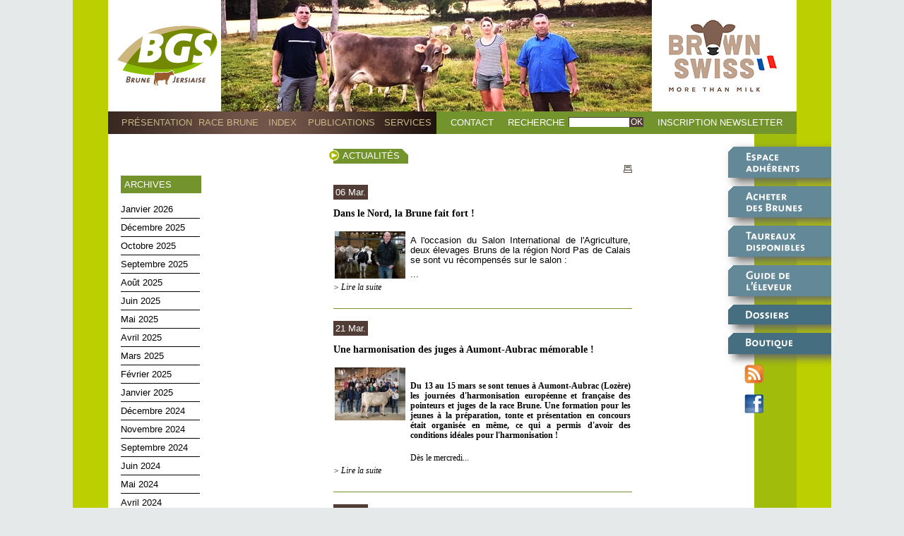

--- FILE ---
content_type: text/html; charset=UTF-8
request_url: https://www.brune-genetique.com/actualites.php?date_post=2014-03-31
body_size: 5731
content:
<!DOCTYPE html PUBLIC "-//W3C//DTD XHTML 1.0 Transitional//EN" "http://www.w3.org/TR/xhtml1/DTD/xhtml1-transitional.dtd">
<html xmlns="http://www.w3.org/1999/xhtml">
<head>
<title>BGS  | Actualités</title>
<meta name="keywords" content="BGS,actulités,Vache,Brune,Genetique,Brown,Swiss,UPRA,Race ">
<meta name="description" content="BGS,GIE Brune Genetique Services UPRA Race bovine Brune">
<meta http-equiv="Content-Type" content="text/html; charset=UTF-8" />
<meta http-equiv="Content-Script-Type" content="text/javascript" />
<meta http-equiv="Content-Style-Type" content="text/css" />
<meta name="robots" content="index, follow" />
<link rel="stylesheet" type="text/css" href="css/style.css" />
<link rel="alternate" type="application/rss+xml" title="BGS, Brune Génétique Services" href="http://www.brune-genetique.com/brune-genetique-rss.xml" />

<style type="text/css">
#header {background: #bccf00 url(bandeaux/new/bandeau-haut8.jpg) no-repeat top left; }
</style>
<link rel="stylesheet" type="text/css" href="css/listmenu_h_fr.css" />

<script type="text/javascript" src="_js/fsmenu.js"></script>
<script type="text/javascript" src="_js/menu34.js"></script>

		<!--[if lte IE 6]>  
 		<link rel="stylesheet" href="css/ie6.css" type="text/css" />
 		<link rel="stylesheet" href="css/layout_ie.css" type="text/css" />
 		<![endif]-->

<script src="_js/jquery-1.7.2.min.js"></script>


<!-- Featured Posts -->
<script src="_js/jquery.cycle.all.min.js" type="text/javascript"></script>
	<link rel="stylesheet" type="text/css" href="css/featured.css" />


<script type='text/javascript'>
/* <![CDATA[ */

jQuery(document).ready(function() {
	jQuery('.fp-slides').cycle({
		fx: 'fade',
		timeout: 4000,
		delay: 0,
		speed: 400,
		next: '.fp-next',
		prev: '.fp-prev',
		pager: '.fp-pager',
		continuous: 0,
		sync: 1,
		pause: 1,
		pauseOnPagerHover: 1,
		cleartype: true,
		cleartypeNoBg: true
	});
 });

/* ]]> */
</script>
	<script src="_js/lightbox.js"></script>
	<link rel="stylesheet" href="css/lightbox.css" type="text/css" media="screen" />


</head>

<body>
<!-- Google tag (gtag.js) -->
<script async src="https://www.googletagmanager.com/gtag/js?id=G-9YTCDKKVY2"></script>
<script>
  window.dataLayer = window.dataLayer || [];
  function gtag(){dataLayer.push(arguments);}
  gtag('js', new Date());

  gtag('config', 'G-9YTCDKKVY2');
</script><!-- Google tag (gtag.js) -->
<script async src="https://www.googletagmanager.com/gtag/js?id=G-9YTCDKKVY2"></script>
<script>
  window.dataLayer = window.dataLayer || [];
  function gtag(){dataLayer.push(arguments);}
  gtag('js', new Date());

  gtag('config', 'G-9YTCDKKVY2');
</script>	<div id="site">
	<div id="left">&nbsp;</div>
	<div id="right">
		<a id="img_over_new" href="index.php"></a>
		<div id="header">
		<div style="float:right;margin-right: 49px;"><img src="/images/brown_swiss_logo_frankreich_rgb_small.png" alt="brown swiss" style="height:158px;"/></div>

		</div>
		<div id="menu-top">
		
		

				<ul class="menulist" id="listMenuRoot">
	  <li class="Mmenu1"><a href="brune-genetique.php?id_page=2" >Présentation</a>
				
					
    <ul id="sousmenu1" >
    
      <li class="ssmenu1"><a href="brune-genetique.php?id_page=2">Notre Métier</a></li>
			
		
      <li class="ssmenu1"><a href="brune-genetique.php?id_page=3">Organisation</a></li>
			
		        
    </ul>
	  </li>
  

  <li class="Mmenu2"><a href="brune-genetique.php?id_page=11" >Race Brune</a>
				
					
    <ul id="sousmenu2" >
    
      <li class="ssmenu1"><a href="brune-genetique.php?id_page=11">Histoire</a></li>
			
		
      <li class="ssmenu1"><a href="brune-genetique.php?id_page=16">Localisation</a></li>
			
		
      <li class="ssmenu1"><a href="brune-genetique.php?id_page=17">Ses atouts</a></li>
			
		
      <li class="ssmenu1"><a href="brune-genetique.php?id_page=18">Morphologie</a></li>
			
		
      <li class="ssmenu1"><a href="brune-genetique.php?id_page=19">Schéma</a></li>
			
		
      <li class="ssmenu1"><a href="brune-genetique.php?id_page=21">Croisement</a></li>
			
		        
    </ul>
	  </li>
  

  <li class="Mmenu3"><a href="brune-genetique.php?id_page=27" >Index</a>
				
					
    <ul id="sousmenu3" >
    
      <li class="ssmenu1"><a href="index-taureaux.php?id_page=27">Taureaux confirmés</a></li>
			
		
      <li class="ssmenu1"><a href="index-taureaux.php?id_page=28">Jeunes taureaux</a></li>
			
		
      <li class="ssmenu1"><a href="index-taureaux.php?id_page=13">Index vaches</a></li>
			
		
      <li class="ssmenu1"><a href="index-taureaux.php?id_page=14">Index génisses</a></li>
			
		
      <li class="ssmenu1"><a href="brune-genetique.php?id_page=26">Fichiers EXCEL</a></li>
			
		        
    </ul>
	  </li>
  

  <li class="Mmenu4"><a href="publications.php?id_page=" >Publications</a>
				
		  </li>
  

  <li class="Mmenu5"><a href="brune-genetique.php?id_page=22" >Services</a>
				
					
    <ul id="sousmenu5" >
    
      <li class="ssmenu1"><a href="brune-genetique.php?id_page=22">Service Elaboré</a></li>
			
		
      <li class="ssmenu1"><a href="brune-genetique.php?id_page=23">Planning accouplements</a></li>
			
		
      <li class="ssmenu1"><a href="brune-genetique.php?id_page=24">Bilan génétique</a></li>
			
		
      <li class="ssmenu1"><a href="brune-genetique.php?id_page=25">Pedigrees</a></li>
			
		
      <li class="ssmenu1"><a href="brune-genetique.php?id_page=12">Liens utiles</a></li>
			
		
      <li class="ssmenu1"><a href="brune-genetique.php?id_page=20">Fédérations et syndicats</a></li>
			
		        
    </ul>
	  </li>
  

  <li class="Mmenu6"><a href="contact.php" >Contact</a>
				
		  </li>
  

 
 
 
 

</ul>

			<div class="menu2"><a>Recherche</a></div><form action="recherche.php" method="get"><input type="text" name="mot" value="" /><input type="submit" name="envoi" value="OK" class="inputOk"/></form>
			<div class="menu2"><a href="newsletter.php">Inscription Newsletter</a></div>

		</div>
		
		<div id="menu-right"></div>
		
		<div id="conteneur">
			

			<div id="main1">
		
			<div id="bas">
				<div id="bas1">
					
				<p class="titreNav quarante">ARCHIVES</p><p class='titre_select' style='width:40%;padding:5px 0 5px 0;border-bottom:1px solid #000;padding:5px 0 5px 0;'> 					<a href="actualites.php?date_post=2026-01-27">Janvier 2026</a></p>
				<p class='titre_select' style='width:40%;padding:5px 0 5px 0;border-bottom:1px solid #000;padding:5px 0 5px 0;'> 					<a href="actualites.php?date_post=2025-12-16">Décembre 2025</a></p>
				<p class='titre_select' style='width:40%;padding:5px 0 5px 0;border-bottom:1px solid #000;padding:5px 0 5px 0;'> 					<a href="actualites.php?date_post=2025-10-13">Octobre 2025</a></p>
				<p class='titre_select' style='width:40%;padding:5px 0 5px 0;border-bottom:1px solid #000;padding:5px 0 5px 0;'> 					<a href="actualites.php?date_post=2025-09-24">Septembre 2025</a></p>
				<p class='titre_select' style='width:40%;padding:5px 0 5px 0;border-bottom:1px solid #000;padding:5px 0 5px 0;'> 					<a href="actualites.php?date_post=2025-08-31">Août 2025</a></p>
				<p class='titre_select' style='width:40%;padding:5px 0 5px 0;border-bottom:1px solid #000;padding:5px 0 5px 0;'> 					<a href="actualites.php?date_post=2025-06-12">Juin 2025</a></p>
				<p class='titre_select' style='width:40%;padding:5px 0 5px 0;border-bottom:1px solid #000;padding:5px 0 5px 0;'> 					<a href="actualites.php?date_post=2025-05-16">Mai 2025</a></p>
				<p class='titre_select' style='width:40%;padding:5px 0 5px 0;border-bottom:1px solid #000;padding:5px 0 5px 0;'> 					<a href="actualites.php?date_post=2025-04-09">Avril 2025</a></p>
				<p class='titre_select' style='width:40%;padding:5px 0 5px 0;border-bottom:1px solid #000;padding:5px 0 5px 0;'> 					<a href="actualites.php?date_post=2025-03-13">Mars 2025</a></p>
				<p class='titre_select' style='width:40%;padding:5px 0 5px 0;border-bottom:1px solid #000;padding:5px 0 5px 0;'> 					<a href="actualites.php?date_post=2025-02-10">Février 2025</a></p>
				<p class='titre_select' style='width:40%;padding:5px 0 5px 0;border-bottom:1px solid #000;padding:5px 0 5px 0;'> 					<a href="actualites.php?date_post=2025-01-27">Janvier 2025</a></p>
				<p class='titre_select' style='width:40%;padding:5px 0 5px 0;border-bottom:1px solid #000;padding:5px 0 5px 0;'> 					<a href="actualites.php?date_post=2024-12-13">Décembre 2024</a></p>
				<p class='titre_select' style='width:40%;padding:5px 0 5px 0;border-bottom:1px solid #000;padding:5px 0 5px 0;'> 					<a href="actualites.php?date_post=2024-11-22">Novembre 2024</a></p>
				<p class='titre_select' style='width:40%;padding:5px 0 5px 0;border-bottom:1px solid #000;padding:5px 0 5px 0;'> 					<a href="actualites.php?date_post=2024-09-30">Septembre 2024</a></p>
				<p class='titre_select' style='width:40%;padding:5px 0 5px 0;border-bottom:1px solid #000;padding:5px 0 5px 0;'> 					<a href="actualites.php?date_post=2024-06-27">Juin 2024</a></p>
				<p class='titre_select' style='width:40%;padding:5px 0 5px 0;border-bottom:1px solid #000;padding:5px 0 5px 0;'> 					<a href="actualites.php?date_post=2024-05-27">Mai 2024</a></p>
				<p class='titre_select' style='width:40%;padding:5px 0 5px 0;border-bottom:1px solid #000;padding:5px 0 5px 0;'> 					<a href="actualites.php?date_post=2024-04-30">Avril 2024</a></p>
				<p class='titre_select' style='width:40%;padding:5px 0 5px 0;border-bottom:1px solid #000;padding:5px 0 5px 0;'> 					<a href="actualites.php?date_post=2024-03-26">Mars 2024</a></p>
				<p class='titre_select' style='width:40%;padding:5px 0 5px 0;border-bottom:1px solid #000;padding:5px 0 5px 0;'> 					<a href="actualites.php?date_post=2024-01-25">Janvier 2024</a></p>
				<p class='titre_select' style='width:40%;padding:5px 0 5px 0;border-bottom:1px solid #000;padding:5px 0 5px 0;'> 					<a href="actualites.php?date_post=2023-12-01">Décembre 2023</a></p>
				<p class='titre_select' style='width:40%;padding:5px 0 5px 0;border-bottom:1px solid #000;padding:5px 0 5px 0;'> 					<a href="actualites.php?date_post=2023-11-10">Novembre 2023</a></p>
				<p class='titre_select' style='width:40%;padding:5px 0 5px 0;border-bottom:1px solid #000;padding:5px 0 5px 0;'> 					<a href="actualites.php?date_post=2023-10-30">Octobre 2023</a></p>
				<p class='titre_select' style='width:40%;padding:5px 0 5px 0;border-bottom:1px solid #000;padding:5px 0 5px 0;'> 					<a href="actualites.php?date_post=2023-09-26">Septembre 2023</a></p>
				<p class='titre_select' style='width:40%;padding:5px 0 5px 0;border-bottom:1px solid #000;padding:5px 0 5px 0;'> 					<a href="actualites.php?date_post=2023-07-11">Juillet 2023</a></p>
				<p class='titre_select' style='width:40%;padding:5px 0 5px 0;border-bottom:1px solid #000;padding:5px 0 5px 0;'> 					<a href="actualites.php?date_post=2023-06-07">Juin 2023</a></p>
				<p class='titre_select' style='width:40%;padding:5px 0 5px 0;border-bottom:1px solid #000;padding:5px 0 5px 0;'> 					<a href="actualites.php?date_post=2023-05-16">Mai 2023</a></p>
				<p class='titre_select' style='width:40%;padding:5px 0 5px 0;border-bottom:1px solid #000;padding:5px 0 5px 0;'> 					<a href="actualites.php?date_post=2023-04-25">Avril 2023</a></p>
				<p class='titre_select' style='width:40%;padding:5px 0 5px 0;border-bottom:1px solid #000;padding:5px 0 5px 0;'> 					<a href="actualites.php?date_post=2023-03-15">Mars 2023</a></p>
				<p class='titre_select' style='width:40%;padding:5px 0 5px 0;border-bottom:1px solid #000;padding:5px 0 5px 0;'> 					<a href="actualites.php?date_post=2023-01-25">Janvier 2023</a></p>
				<p class='titre_select' style='width:40%;padding:5px 0 5px 0;border-bottom:1px solid #000;padding:5px 0 5px 0;'> 					<a href="actualites.php?date_post=2022-12-08">Décembre 2022</a></p>
				<p class='titre_select' style='width:40%;padding:5px 0 5px 0;border-bottom:1px solid #000;padding:5px 0 5px 0;'> 					<a href="actualites.php?date_post=2022-11-25">Novembre 2022</a></p>
				<p class='titre_select' style='width:40%;padding:5px 0 5px 0;border-bottom:1px solid #000;padding:5px 0 5px 0;'> 					<a href="actualites.php?date_post=2022-10-11">Octobre 2022</a></p>
				<p class='titre_select' style='width:40%;padding:5px 0 5px 0;border-bottom:1px solid #000;padding:5px 0 5px 0;'> 					<a href="actualites.php?date_post=2022-09-29">Septembre 2022</a></p>
				<p class='titre_select' style='width:40%;padding:5px 0 5px 0;border-bottom:1px solid #000;padding:5px 0 5px 0;'> 					<a href="actualites.php?date_post=2022-08-22">Août 2022</a></p>
				<p class='titre_select' style='width:40%;padding:5px 0 5px 0;border-bottom:1px solid #000;padding:5px 0 5px 0;'> 					<a href="actualites.php?date_post=2022-07-06">Juillet 2022</a></p>
				<p class='titre_select' style='width:40%;padding:5px 0 5px 0;border-bottom:1px solid #000;padding:5px 0 5px 0;'> 					<a href="actualites.php?date_post=2022-06-17">Juin 2022</a></p>
				<p class='titre_select' style='width:40%;padding:5px 0 5px 0;border-bottom:1px solid #000;padding:5px 0 5px 0;'> 					<a href="actualites.php?date_post=2022-05-25">Mai 2022</a></p>
				<p class='titre_select' style='width:40%;padding:5px 0 5px 0;border-bottom:1px solid #000;padding:5px 0 5px 0;'> 					<a href="actualites.php?date_post=2022-04-19">Avril 2022</a></p>
				<p class='titre_select' style='width:40%;padding:5px 0 5px 0;border-bottom:1px solid #000;padding:5px 0 5px 0;'> 					<a href="actualites.php?date_post=2022-03-30">Mars 2022</a></p>
				<p class='titre_select' style='width:40%;padding:5px 0 5px 0;border-bottom:1px solid #000;padding:5px 0 5px 0;'> 					<a href="actualites.php?date_post=2022-02-16">Février 2022</a></p>
				<p class='titre_select' style='width:40%;padding:5px 0 5px 0;border-bottom:1px solid #000;padding:5px 0 5px 0;'> 					<a href="actualites.php?date_post=2022-01-27">Janvier 2022</a></p>
				<p class='titre_select' style='width:40%;padding:5px 0 5px 0;border-bottom:1px solid #000;padding:5px 0 5px 0;'> 					<a href="actualites.php?date_post=2021-12-17">Décembre 2021</a></p>
				<p class='titre_select' style='width:40%;padding:5px 0 5px 0;border-bottom:1px solid #000;padding:5px 0 5px 0;'> 					<a href="actualites.php?date_post=2021-11-30">Novembre 2021</a></p>
				<p class='titre_select' style='width:40%;padding:5px 0 5px 0;border-bottom:1px solid #000;padding:5px 0 5px 0;'> 					<a href="actualites.php?date_post=2021-10-29">Octobre 2021</a></p>
				<p class='titre_select' style='width:40%;padding:5px 0 5px 0;border-bottom:1px solid #000;padding:5px 0 5px 0;'> 					<a href="actualites.php?date_post=2021-09-28">Septembre 2021</a></p>
				<p class='titre_select' style='width:40%;padding:5px 0 5px 0;border-bottom:1px solid #000;padding:5px 0 5px 0;'> 					<a href="actualites.php?date_post=2021-06-09">Juin 2021</a></p>
				<p class='titre_select' style='width:40%;padding:5px 0 5px 0;border-bottom:1px solid #000;padding:5px 0 5px 0;'> 					<a href="actualites.php?date_post=2021-05-18">Mai 2021</a></p>
				<p class='titre_select' style='width:40%;padding:5px 0 5px 0;border-bottom:1px solid #000;padding:5px 0 5px 0;'> 					<a href="actualites.php?date_post=2021-04-29">Avril 2021</a></p>
				<p class='titre_select' style='width:40%;padding:5px 0 5px 0;border-bottom:1px solid #000;padding:5px 0 5px 0;'> 					<a href="actualites.php?date_post=2021-02-11">Février 2021</a></p>
				<p class='titre_select' style='width:40%;padding:5px 0 5px 0;border-bottom:1px solid #000;padding:5px 0 5px 0;'> 					<a href="actualites.php?date_post=2020-12-10">Décembre 2020</a></p>
				<p class='titre_select' style='width:40%;padding:5px 0 5px 0;border-bottom:1px solid #000;padding:5px 0 5px 0;'> 					<a href="actualites.php?date_post=2020-11-26">Novembre 2020</a></p>
				<p class='titre_select' style='width:40%;padding:5px 0 5px 0;border-bottom:1px solid #000;padding:5px 0 5px 0;'> 					<a href="actualites.php?date_post=2020-10-30">Octobre 2020</a></p>
				<p class='titre_select' style='width:40%;padding:5px 0 5px 0;border-bottom:1px solid #000;padding:5px 0 5px 0;'> 					<a href="actualites.php?date_post=2020-09-25">Septembre 2020</a></p>
				<p class='titre_select' style='width:40%;padding:5px 0 5px 0;border-bottom:1px solid #000;padding:5px 0 5px 0;'> 					<a href="actualites.php?date_post=2020-08-28">Août 2020</a></p>
				<p class='titre_select' style='width:40%;padding:5px 0 5px 0;border-bottom:1px solid #000;padding:5px 0 5px 0;'> 					<a href="actualites.php?date_post=2020-07-17">Juillet 2020</a></p>
				<p class='titre_select' style='width:40%;padding:5px 0 5px 0;border-bottom:1px solid #000;padding:5px 0 5px 0;'> 					<a href="actualites.php?date_post=2020-06-29">Juin 2020</a></p>
				<p class='titre_select' style='width:40%;padding:5px 0 5px 0;border-bottom:1px solid #000;padding:5px 0 5px 0;'> 					<a href="actualites.php?date_post=2020-05-29">Mai 2020</a></p>
				<p class='titre_select' style='width:40%;padding:5px 0 5px 0;border-bottom:1px solid #000;padding:5px 0 5px 0;'> 					<a href="actualites.php?date_post=2020-04-09">Avril 2020</a></p>
				<p class='titre_select' style='width:40%;padding:5px 0 5px 0;border-bottom:1px solid #000;padding:5px 0 5px 0;'> 					<a href="actualites.php?date_post=2020-03-23">Mars 2020</a></p>
				<p class='titre_select' style='width:40%;padding:5px 0 5px 0;border-bottom:1px solid #000;padding:5px 0 5px 0;'> 					<a href="actualites.php?date_post=2020-02-27">Février 2020</a></p>
				<p class='titre_select' style='width:40%;padding:5px 0 5px 0;border-bottom:1px solid #000;padding:5px 0 5px 0;'> 					<a href="actualites.php?date_post=2020-01-20">Janvier 2020</a></p>
				<p class='titre_select' style='width:40%;padding:5px 0 5px 0;border-bottom:1px solid #000;padding:5px 0 5px 0;'> 					<a href="actualites.php?date_post=2019-12-05">Décembre 2019</a></p>
				<p class='titre_select' style='width:40%;padding:5px 0 5px 0;border-bottom:1px solid #000;padding:5px 0 5px 0;'> 					<a href="actualites.php?date_post=2019-11-08">Novembre 2019</a></p>
				<p class='titre_select' style='width:40%;padding:5px 0 5px 0;border-bottom:1px solid #000;padding:5px 0 5px 0;'> 					<a href="actualites.php?date_post=2019-10-31">Octobre 2019</a></p>
				<p class='titre_select' style='width:40%;padding:5px 0 5px 0;border-bottom:1px solid #000;padding:5px 0 5px 0;'> 					<a href="actualites.php?date_post=2019-09-20">Septembre 2019</a></p>
				<p class='titre_select' style='width:40%;padding:5px 0 5px 0;border-bottom:1px solid #000;padding:5px 0 5px 0;'> 					<a href="actualites.php?date_post=2019-08-30">Août 2019</a></p>
				<p class='titre_select' style='width:40%;padding:5px 0 5px 0;border-bottom:1px solid #000;padding:5px 0 5px 0;'> 					<a href="actualites.php?date_post=2019-06-07">Juin 2019</a></p>
				<p class='titre_select' style='width:40%;padding:5px 0 5px 0;border-bottom:1px solid #000;padding:5px 0 5px 0;'> 					<a href="actualites.php?date_post=2019-05-29">Mai 2019</a></p>
				<p class='titre_select' style='width:40%;padding:5px 0 5px 0;border-bottom:1px solid #000;padding:5px 0 5px 0;'> 					<a href="actualites.php?date_post=2019-04-29">Avril 2019</a></p>
				<p class='titre_select' style='width:40%;padding:5px 0 5px 0;border-bottom:1px solid #000;padding:5px 0 5px 0;'> 					<a href="actualites.php?date_post=2019-03-27">Mars 2019</a></p>
				<p class='titre_select' style='width:40%;padding:5px 0 5px 0;border-bottom:1px solid #000;padding:5px 0 5px 0;'> 					<a href="actualites.php?date_post=2019-02-27">Février 2019</a></p>
				<p class='titre_select' style='width:40%;padding:5px 0 5px 0;border-bottom:1px solid #000;padding:5px 0 5px 0;'> 					<a href="actualites.php?date_post=2019-01-16">Janvier 2019</a></p>
				<p class='titre_select' style='width:40%;padding:5px 0 5px 0;border-bottom:1px solid #000;padding:5px 0 5px 0;'> 					<a href="actualites.php?date_post=2018-12-20">Décembre 2018</a></p>
				<p class='titre_select' style='width:40%;padding:5px 0 5px 0;border-bottom:1px solid #000;padding:5px 0 5px 0;'> 					<a href="actualites.php?date_post=2018-11-09">Novembre 2018</a></p>
				<p class='titre_select' style='width:40%;padding:5px 0 5px 0;border-bottom:1px solid #000;padding:5px 0 5px 0;'> 					<a href="actualites.php?date_post=2018-10-29">Octobre 2018</a></p>
				<p class='titre_select' style='width:40%;padding:5px 0 5px 0;border-bottom:1px solid #000;padding:5px 0 5px 0;'> 					<a href="actualites.php?date_post=2018-09-28">Septembre 2018</a></p>
				<p class='titre_select' style='width:40%;padding:5px 0 5px 0;border-bottom:1px solid #000;padding:5px 0 5px 0;'> 					<a href="actualites.php?date_post=2018-08-29">Août 2018</a></p>
				<p class='titre_select' style='width:40%;padding:5px 0 5px 0;border-bottom:1px solid #000;padding:5px 0 5px 0;'> 					<a href="actualites.php?date_post=2018-07-05">Juillet 2018</a></p>
				<p class='titre_select' style='width:40%;padding:5px 0 5px 0;border-bottom:1px solid #000;padding:5px 0 5px 0;'> 					<a href="actualites.php?date_post=2018-06-07">Juin 2018</a></p>
				<p class='titre_select' style='width:40%;padding:5px 0 5px 0;border-bottom:1px solid #000;padding:5px 0 5px 0;'> 					<a href="actualites.php?date_post=2018-05-31">Mai 2018</a></p>
				<p class='titre_select' style='width:40%;padding:5px 0 5px 0;border-bottom:1px solid #000;padding:5px 0 5px 0;'> 					<a href="actualites.php?date_post=2018-04-27">Avril 2018</a></p>
				<p class='titre_select' style='width:40%;padding:5px 0 5px 0;border-bottom:1px solid #000;padding:5px 0 5px 0;'> 					<a href="actualites.php?date_post=2018-03-08">Mars 2018</a></p>
				<p class='titre_select' style='width:40%;padding:5px 0 5px 0;border-bottom:1px solid #000;padding:5px 0 5px 0;'> 					<a href="actualites.php?date_post=2018-02-20">Février 2018</a></p>
				<p class='titre_select' style='width:40%;padding:5px 0 5px 0;border-bottom:1px solid #000;padding:5px 0 5px 0;'> 					<a href="actualites.php?date_post=2018-01-19">Janvier 2018</a></p>
				<p class='titre_select' style='width:40%;padding:5px 0 5px 0;border-bottom:1px solid #000;padding:5px 0 5px 0;'> 					<a href="actualites.php?date_post=2017-12-22">Décembre 2017</a></p>
				<p class='titre_select' style='width:40%;padding:5px 0 5px 0;border-bottom:1px solid #000;padding:5px 0 5px 0;'> 					<a href="actualites.php?date_post=2017-11-13">Novembre 2017</a></p>
				<p class='titre_select' style='width:40%;padding:5px 0 5px 0;border-bottom:1px solid #000;padding:5px 0 5px 0;'> 					<a href="actualites.php?date_post=2017-10-19">Octobre 2017</a></p>
				<p class='titre_select' style='width:40%;padding:5px 0 5px 0;border-bottom:1px solid #000;padding:5px 0 5px 0;'> 					<a href="actualites.php?date_post=2017-09-27">Septembre 2017</a></p>
				<p class='titre_select' style='width:40%;padding:5px 0 5px 0;border-bottom:1px solid #000;padding:5px 0 5px 0;'> 					<a href="actualites.php?date_post=2017-08-30">Août 2017</a></p>
				<p class='titre_select' style='width:40%;padding:5px 0 5px 0;border-bottom:1px solid #000;padding:5px 0 5px 0;'> 					<a href="actualites.php?date_post=2017-06-08">Juin 2017</a></p>
				<p class='titre_select' style='width:40%;padding:5px 0 5px 0;border-bottom:1px solid #000;padding:5px 0 5px 0;'> 					<a href="actualites.php?date_post=2017-05-30">Mai 2017</a></p>
				<p class='titre_select' style='width:40%;padding:5px 0 5px 0;border-bottom:1px solid #000;padding:5px 0 5px 0;'> 					<a href="actualites.php?date_post=2017-04-27">Avril 2017</a></p>
				<p class='titre_select' style='width:40%;padding:5px 0 5px 0;border-bottom:1px solid #000;padding:5px 0 5px 0;'> 					<a href="actualites.php?date_post=2017-03-27">Mars 2017</a></p>
				<p class='titre_select' style='width:40%;padding:5px 0 5px 0;border-bottom:1px solid #000;padding:5px 0 5px 0;'> 					<a href="actualites.php?date_post=2017-02-23">Février 2017</a></p>
				<p class='titre_select' style='width:40%;padding:5px 0 5px 0;border-bottom:1px solid #000;padding:5px 0 5px 0;'> 					<a href="actualites.php?date_post=2017-01-20">Janvier 2017</a></p>
				<p class='titre_select' style='width:40%;padding:5px 0 5px 0;border-bottom:1px solid #000;padding:5px 0 5px 0;'> 					<a href="actualites.php?date_post=2016-12-22">Décembre 2016</a></p>
				<p class='titre_select' style='width:40%;padding:5px 0 5px 0;border-bottom:1px solid #000;padding:5px 0 5px 0;'> 					<a href="actualites.php?date_post=2016-11-29">Novembre 2016</a></p>
				<p class='titre_select' style='width:40%;padding:5px 0 5px 0;border-bottom:1px solid #000;padding:5px 0 5px 0;'> 					<a href="actualites.php?date_post=2016-10-18">Octobre 2016</a></p>
				<p class='titre_select' style='width:40%;padding:5px 0 5px 0;border-bottom:1px solid #000;padding:5px 0 5px 0;'> 					<a href="actualites.php?date_post=2016-09-30">Septembre 2016</a></p>
				<p class='titre_select' style='width:40%;padding:5px 0 5px 0;border-bottom:1px solid #000;padding:5px 0 5px 0;'> 					<a href="actualites.php?date_post=2016-08-26">Août 2016</a></p>
				<p class='titre_select' style='width:40%;padding:5px 0 5px 0;border-bottom:1px solid #000;padding:5px 0 5px 0;'> 					<a href="actualites.php?date_post=2016-07-27">Juillet 2016</a></p>
				<p class='titre_select' style='width:40%;padding:5px 0 5px 0;border-bottom:1px solid #000;padding:5px 0 5px 0;'> 					<a href="actualites.php?date_post=2016-06-09">Juin 2016</a></p>
				<p class='titre_select' style='width:40%;padding:5px 0 5px 0;border-bottom:1px solid #000;padding:5px 0 5px 0;'> 					<a href="actualites.php?date_post=2016-05-31">Mai 2016</a></p>
				<p class='titre_select' style='width:40%;padding:5px 0 5px 0;border-bottom:1px solid #000;padding:5px 0 5px 0;'> 					<a href="actualites.php?date_post=2016-04-27">Avril 2016</a></p>
				<p class='titre_select' style='width:40%;padding:5px 0 5px 0;border-bottom:1px solid #000;padding:5px 0 5px 0;'> 					<a href="actualites.php?date_post=2016-03-28">Mars 2016</a></p>
				<p class='titre_select' style='width:40%;padding:5px 0 5px 0;border-bottom:1px solid #000;padding:5px 0 5px 0;'> 					<a href="actualites.php?date_post=2016-02-26">Février 2016</a></p>
				<p class='titre_select' style='width:40%;padding:5px 0 5px 0;border-bottom:1px solid #000;padding:5px 0 5px 0;'> 					<a href="actualites.php?date_post=2015-12-05">Décembre 2015</a></p>
				<p class='titre_select' style='width:40%;padding:5px 0 5px 0;border-bottom:1px solid #000;padding:5px 0 5px 0;'> 					<a href="actualites.php?date_post=2015-11-06">Novembre 2015</a></p>
				<p class='titre_select' style='width:40%;padding:5px 0 5px 0;border-bottom:1px solid #000;padding:5px 0 5px 0;'> 					<a href="actualites.php?date_post=2015-10-27">Octobre 2015</a></p>
				<p class='titre_select' style='width:40%;padding:5px 0 5px 0;border-bottom:1px solid #000;padding:5px 0 5px 0;'> 					<a href="actualites.php?date_post=2015-09-22">Septembre 2015</a></p>
				<p class='titre_select' style='width:40%;padding:5px 0 5px 0;border-bottom:1px solid #000;padding:5px 0 5px 0;'> 					<a href="actualites.php?date_post=2015-08-28">Août 2015</a></p>
				<p class='titre_select' style='width:40%;padding:5px 0 5px 0;border-bottom:1px solid #000;padding:5px 0 5px 0;'> 					<a href="actualites.php?date_post=2015-07-13">Juillet 2015</a></p>
				<p class='titre_select' style='width:40%;padding:5px 0 5px 0;border-bottom:1px solid #000;padding:5px 0 5px 0;'> 					<a href="actualites.php?date_post=2015-06-29">Juin 2015</a></p>
				<p class='titre_select' style='width:40%;padding:5px 0 5px 0;border-bottom:1px solid #000;padding:5px 0 5px 0;'> 					<a href="actualites.php?date_post=2015-05-19">Mai 2015</a></p>
				<p class='titre_select' style='width:40%;padding:5px 0 5px 0;border-bottom:1px solid #000;padding:5px 0 5px 0;'> 					<a href="actualites.php?date_post=2015-04-23">Avril 2015</a></p>
				<p class='titre_select' style='width:40%;padding:5px 0 5px 0;border-bottom:1px solid #000;padding:5px 0 5px 0;'> 					<a href="actualites.php?date_post=2015-03-30">Mars 2015</a></p>
				<p class='titre_select' style='width:40%;padding:5px 0 5px 0;border-bottom:1px solid #000;padding:5px 0 5px 0;'> 					<a href="actualites.php?date_post=2015-02-13">Février 2015</a></p>
				<p class='titre_select' style='width:40%;padding:5px 0 5px 0;border-bottom:1px solid #000;padding:5px 0 5px 0;'> 					<a href="actualites.php?date_post=2015-01-26">Janvier 2015</a></p>
				<p class='titre_select' style='width:40%;padding:5px 0 5px 0;border-bottom:1px solid #000;padding:5px 0 5px 0;'> 					<a href="actualites.php?date_post=2014-12-22">Décembre 2014</a></p>
				<p class='titre_select' style='width:40%;padding:5px 0 5px 0;border-bottom:1px solid #000;padding:5px 0 5px 0;'> 					<a href="actualites.php?date_post=2014-11-27">Novembre 2014</a></p>
				<p class='titre_select' style='width:40%;padding:5px 0 5px 0;border-bottom:1px solid #000;padding:5px 0 5px 0;'> 					<a href="actualites.php?date_post=2014-10-30">Octobre 2014</a></p>
				<p class='titre_select' style='width:40%;padding:5px 0 5px 0;border-bottom:1px solid #000;padding:5px 0 5px 0;'> 					<a href="actualites.php?date_post=2014-09-25">Septembre 2014</a></p>
				<p class='titre_select' style='width:40%;padding:5px 0 5px 0;border-bottom:1px solid #000;padding:5px 0 5px 0;'> 					<a href="actualites.php?date_post=2014-08-27">Août 2014</a></p>
				<p class='titre_select' style='width:40%;padding:5px 0 5px 0;border-bottom:1px solid #000;padding:5px 0 5px 0;'> 					<a href="actualites.php?date_post=2014-07-01">Juillet 2014</a></p>
				<p class='titre_select' style='width:40%;padding:5px 0 5px 0;border-bottom:1px solid #000;padding:5px 0 5px 0;'> 					<a href="actualites.php?date_post=2014-06-24">Juin 2014</a></p>
				<p class='titre_select' style='width:40%;padding:5px 0 5px 0;border-bottom:1px solid #000;padding:5px 0 5px 0;'> 					<a href="actualites.php?date_post=2014-05-19">Mai 2014</a></p>
				<p class='titre_select' style='width:40%;padding:5px 0 5px 0;border-bottom:1px solid #000;padding:5px 0 5px 0;'> 					<a href="actualites.php?date_post=2014-04-27">Avril 2014</a></p>
				<p class='titre' style='padding:5px 0 5px 0;width:40%;padding:5px 0 5px 0;border-bottom:1px solid #000;'> 					<a href="actualites.php?date_post=2014-03-31">Mars 2014</a></p>
				<p class='titre_select' style='width:40%;padding:5px 0 5px 0;border-bottom:1px solid #000;padding:5px 0 5px 0;'> 					<a href="actualites.php?date_post=2014-02-25">Février 2014</a></p>
				<p class='titre_select' style='width:40%;padding:5px 0 5px 0;border-bottom:1px solid #000;padding:5px 0 5px 0;'> 					<a href="actualites.php?date_post=2014-01-31">Janvier 2014</a></p>
				<p class='titre_select' style='width:40%;padding:5px 0 5px 0;border-bottom:1px solid #000;padding:5px 0 5px 0;'> 					<a href="actualites.php?date_post=2013-12-19">Décembre 2013</a></p>
				<p class='titre_select' style='width:40%;padding:5px 0 5px 0;border-bottom:1px solid #000;padding:5px 0 5px 0;'> 					<a href="actualites.php?date_post=2013-11-29">Novembre 2013</a></p>
				<p class='titre_select' style='width:40%;padding:5px 0 5px 0;border-bottom:1px solid #000;padding:5px 0 5px 0;'> 					<a href="actualites.php?date_post=2013-10-31">Octobre 2013</a></p>
				<p class='titre_select' style='width:40%;padding:5px 0 5px 0;border-bottom:1px solid #000;padding:5px 0 5px 0;'> 					<a href="actualites.php?date_post=2013-09-27">Septembre 2013</a></p>
				<p class='titre_select' style='width:40%;padding:5px 0 5px 0;border-bottom:1px solid #000;padding:5px 0 5px 0;'> 					<a href="actualites.php?date_post=2013-08-27">Août 2013</a></p>
				<p class='titre_select' style='width:40%;padding:5px 0 5px 0;border-bottom:1px solid #000;padding:5px 0 5px 0;'> 					<a href="actualites.php?date_post=2013-07-01">Juillet 2013</a></p>
				<p class='titre_select' style='width:40%;padding:5px 0 5px 0;border-bottom:1px solid #000;padding:5px 0 5px 0;'> 					<a href="actualites.php?date_post=2013-06-26">Juin 2013</a></p>
				<p class='titre_select' style='width:40%;padding:5px 0 5px 0;border-bottom:1px solid #000;padding:5px 0 5px 0;'> 					<a href="actualites.php?date_post=2013-05-31">Mai 2013</a></p>
				<p class='titre_select' style='width:40%;padding:5px 0 5px 0;border-bottom:1px solid #000;padding:5px 0 5px 0;'> 					<a href="actualites.php?date_post=2013-04-08">Avril 2013</a></p>
				<p class='titre_select' style='width:40%;padding:5px 0 5px 0;border-bottom:1px solid #000;padding:5px 0 5px 0;'> 					<a href="actualites.php?date_post=2013-03-29">Mars 2013</a></p>
				<p class='titre_select' style='width:40%;padding:5px 0 5px 0;border-bottom:1px solid #000;padding:5px 0 5px 0;'> 					<a href="actualites.php?date_post=2013-02-28">Février 2013</a></p>
								&nbsp;</div>
			
				<div id="bas2">
					<div class="topOnglet"><p class="titreRub"><a href="actualites.php" class="titreRubTxt">Actualités</a><img src="images/fond-onglets-right.png"/></p>

					    <div class="clear"></div>

					</div>


				
						<div class="onecolActu">
<div style="float:right;">
					    <!-- AddThis Button BEGIN -->
<div class="addthis_toolbox addthis_default_style">
<a class="addthis_button_facebook"></a>
<a class="addthis_button_twitter"></a>
<a class="addthis_button_linkedin"></a>
<a class="addthis_button_email"></a>
<a class="addthis_button_compact"></a>
<a class="addthis_counter addthis_bubble_style"></a>
<a href="javascript:window.print()"><img src="images/imp.jpg" border="0" alt="Imprimer" style="padding:2px 0 0 5px;"/></a>
</div>
<script type="text/javascript">var addthis_config = {"ui_language" : "fr"};</script>
<script type="text/javascript" src="//s7.addthis.com/js/300/addthis_widget.js#pubid=xa-514c48cb5b1985d6"></script>
<!-- AddThis Button END -->
</div>
<div class="clear"></div>
						

								
				
				
								
									<div class="evenements_date"> <span>06 Mar.</span></div>	
					<p class="titre" style="color:black;margin:14px 0;">Dans le Nord, la Brune fait fort !</p>
										<table>
						<tr>
					<td><div class="multi_actu_img"><img src="uploads/actualite/m_69_po-noiret.png" border="0" alt="Actualité"/></div></td>							<td>
								<p class="content"><p class='content'><span style="font-size: small; font-family: arial,helvetica,sans-serif;"><span>A l'occasion du Salon International de l'Agriculture, deux &eacute;levages Bruns de la r&eacute;gion Nord Pas de Calais se sont vu r&eacute;compens&eacute;s sur le salon :</span></span></p>
<p class='content'><span style="font-size: small; font-family: arial,helvetica,sans-serif;"> </span></p>
<p class='content'><span style="font-size: small; font-family: arial,helvetica,sans-serif;">...</p></p>
							</td>
						</tr>
					</table>
					<p class="lire"><a href="actualites.php?date_post=2014-03-31&page=dans-le-nord-la-brune-fait-fort-&id_actu=69&pointeur=0">&gt; Lire la suite</a></p>				
					<div style="border-bottom:1px solid #73942c; width:423px;margin-top:20px;/margin-top:0px;margin-bottom:20px;"></div>
									<div class="evenements_date"> <span>21 Mar.</span></div>	
					<p class="titre" style="color:black;margin:14px 0;">Une harmonisation des juges à Aumont-Aubrac mémorable !</p>
										<table>
						<tr>
					<td><div class="multi_actu_img"><img src="uploads/actualite/m_70_aumont-harmo.jpg" border="0" alt="Actualité"/></div></td>							<td>
								<p class="content"><p class='content'><br /><b>Du 13 au 15 mars se sont tenues &agrave; Aumont-Aubrac (Loz&egrave;re) les journ&eacute;es d'harmonisation europ&eacute;enne et fran&ccedil;aise des pointeurs et juges de la race Brune. Une formation pour les jeunes &agrave; la pr&eacute;paration, tonte et pr&eacute;sentation en concours &eacute;tait organis&eacute;e en m&ecirc;me, ce qui a permis d'avoir des conditions id&eacute;ales pour l'harmonisation !</b></p>
<br/>
<p class='content'>D&egrave;s le mercredi...</b></p></p>
							</td>
						</tr>
					</table>
					<p class="lire"><a href="actualites.php?date_post=2014-03-31&page=une-harmonisation-des-juges-a-aumont-aubrac-memorable-&id_actu=70&pointeur=1">&gt; Lire la suite</a></p>				
					<div style="border-bottom:1px solid #73942c; width:423px;margin-top:20px;/margin-top:0px;margin-bottom:20px;"></div>
									<div class="evenements_date"> <span>24 Mar.</span></div>	
					<p class="titre" style="color:black;margin:14px 0;">Dordogne (Prince) maintenant EX 93 en Suisse !</p>
										<table>
						<tr>
					<td><div class="multi_actu_img"><img src="uploads/actualite/m_71_PC080373-Prince-Dordogne-2.jpg" border="0" alt="Actualité"/></div></td>							<td>
								<p class="content"><p class='content'><span><i><b>Mamelle de Dordogne lors de sa 1&egrave;re lactation en Suisse</b></i></span></p>
<p class='content'><br />Dordogne, la fameuse fille de Prince export&eacute;e en Suisse vers l'&eacute;levage Pedrini vient d'&ecirc;tre repoint&eacute;e en 3&egrave;me lactation avec une note EX 93 en note globale. Elle continue sa carri&egrave;re &agrave; l'&eacute;levage Swiss Dream Lindenmatthof de la famille Hodel. Dans le d&eacute;tail est obtient :</p>
<br/>
<p...</b></p></p>
							</td>
						</tr>
					</table>
					<p class="lire"><a href="actualites.php?date_post=2014-03-31&page=dordogne-prince-maintenant-ex-93-en-suisse-&id_actu=71&pointeur=2">&gt; Lire la suite</a></p>				
					<div style="border-bottom:1px solid #73942c; width:423px;margin-top:20px;/margin-top:0px;margin-bottom:20px;"></div>
									<div class="evenements_date"> <span>24 Mar.</span></div>	
					<p class="titre" style="color:black;margin:14px 0;">Congrès Européen de la race Brune du 28 au 30 mars en Bavière</p>
										<table>
						<tr>
					<td><div class="multi_actu_img"><img src="uploads/actualite/m_72_Big-Box-Allgb-u-C-fb-r-wiki.jpg" border="0" alt="Actualité"/></div></td>							<td>
								<p class="content"><p class='content'><span><i><b>La "BigBox" sera le centre de tous les &eacute;v&eacute;nements &agrave; Kempten ! Cette magnifique halle accueillera &agrave; la fois le congr&egrave;s europ&eacute;en et le concours national allemand.</b></i></span></p>
<br/>
<p class='content'><a href="http://www.braunvieh2014.de/en/index.php?pg=start.php" target="_blank">www.braunvieh2014.de</a></p>
<p class='content'><br />Dans quelques jours va d&eacute;buter le Congr&egrave;s Europ&eacute;en de la race...</b></p></p>
							</td>
						</tr>
					</table>
					<p class="lire"><a href="actualites.php?date_post=2014-03-31&page=congres-europeen-de-la-race-brune-du-28-au-30-mars-en-baviere&id_actu=72&pointeur=3">&gt; Lire la suite</a></p>				
					<div style="border-bottom:1px solid #73942c; width:423px;margin-top:20px;/margin-top:0px;margin-bottom:20px;"></div>
									<div class="evenements_date"> <span>24 Mar.</span></div>	
					<p class="titre" style="color:black;margin:14px 0;">Vente aux enchères européennes samedi 29 mars à Kempten</p>
										<table>
						<tr>
					<td><div class="multi_actu_img"><img src="uploads/actualite/m_74_vente-kempten.png" border="0" alt="Actualité"/></div></td>							<td>
								<p class="content"><br/>
<p class='content'><b>A l'occasion du congr&egrave;s europ&eacute;en, l'Allemagne organise une vente aux ench&egrave;res europ&eacute;enne. De nombreux lots tr&egrave;s int&eacute;ressants pour le sch&eacute;ma de s&eacute;lection y seront propos&eacute;s. </b></p>
<br/>
<p class='content'>28 lots seront pr&eacute;sent&eacute;s &agrave; la vente, la plupart des g&eacute;nisses sont g&eacute;notyp&eacute;es et ont un niveau m&egrave;re &agrave; taureaux. La France propose un lot...</b></p></p>
							</td>
						</tr>
					</table>
					<p class="lire"><a href="actualites.php?date_post=2014-03-31&page=vente-aux-encheres-europeennes-samedi-29-mars-a-kempten&id_actu=74&pointeur=4">&gt; Lire la suite</a></p>				
					<div style="border-bottom:1px solid #73942c; width:423px;margin-top:20px;/margin-top:0px;margin-bottom:20px;"></div>
									<div class="evenements_date"> <span>31 Mar.</span></div>	
					<p class="titre" style="color:black;margin:14px 0;">La Brune allemande sous les projecteurs !</p>
										<table>
						<tr>
					<td><div class="multi_actu_img"><img src="uploads/actualite/m_75_selina.jpg" border="0" alt="Actualité"/></div></td>							<td>
								<p class="content"><p class='content'><b>Le congr&egrave;s europ&eacute;en &agrave; Kempten en Bavi&egrave;re s'est achev&eacute; dimanche par un tr&egrave;s beau final du concours National allemand, avec en Grande Championne la vache Selina (Egiz) qui exprime tr&egrave;s bien le potentiel de la Brune : 12058 kg &agrave; 38.7 TA et m&egrave;re &agrave; taureaux avec 5 fils en CIA !</b></p>
<br/>
<p class='content'>Ces journ&eacute;es furent passionnantes, avec 230 participants au congr&egrave;s issus de 14...</b></p></p>
							</td>
						</tr>
					</table>
					<p class="lire"><a href="actualites.php?date_post=2014-03-31&page=la-brune-allemande-sous-les-projecteurs-&id_actu=75&pointeur=5">&gt; Lire la suite</a></p>				
					<div style="border-bottom:1px solid #73942c; width:423px;margin-top:20px;/margin-top:0px;margin-bottom:20px;"></div>
								
			
					</div>	

						</div>


			</div>
		
		</div> 
			<div id="col3">
							<div class="bloc first color1">
					<div class="content"><a href="adherents.php"><img src="images/espace-adherents.png" border="0" /></a></div>
				</div>


				<div class="bloc color1">
					<div class="content"><a href="brune-genetique.php?id_page=6"><img src="images/acheter-des-brunes.png" border="0" /></a></div>
				</div>

				<div class="bloc color1">
					<div class="content"><a href="brune-genetique.php?id_page=7"><img src="images/taureaux-disponibles.png" border="0" /></a></div>
				</div>

				<div class="bloc color1">
					<div class="content"><a href="brune-genetique.php?id_page=8"><img src="images/guide-de-l-eleveur.png" border="0" /></a></div>
				</div>

				<div class="bloc color2">
					<div class="content"><a href="brune-genetique.php?id_page=9"><img src="images/dossiers.png" border="0" /></a></div>
				</div>

				<div class="bloc color2">
					<div class="content"><a href="brune-genetique.php?id_page=10"><img src="images/boutique.png" border="0" /></a></div>
				</div>

				<div class="social"><a href="brune-genetique-rss.xml" target="_blank"><img src="images/flux-rss.png" border="0" /></a></div>
				<div class="social"><a href="https://www.facebook.com/pages/BGS-Brune-Génétique-Services/158264927528033" target="_blank"><img src="images/facebook.png" alt="Retrouvez BGS sur Facebook" title="Retrouvez BGS sur Facebook" border="0" /></a></div>
			</div>
			
			</div>


		</div>
	

	</div>
    <div class="clear"></div>
		<div id="footContenu">
		
<p>Brune génétique Services - 149, rue de Bercy 75595 Paris cedex 12 - Tél : 01 81 72 17 38 - <a href="mentions-legales.php">Mentions légales</a> - <a href="contact.php">Contact</a></p>

			</div>

</body>
</html>

--- FILE ---
content_type: text/css
request_url: https://www.brune-genetique.com/css/style.css
body_size: 3977
content:
* {	margin: 0;	padding: 0;	/*border: 0;*/	font-family: 'Trebuchet MS', Verdana, Helvetice, Arial;	font-size: 0.98em;	/*font-weight: normal;*/	/*font-style: normal;*/	text-decoration: none;	}


body {
     margin: 0; /* pour �viter les marges */
     text-align: center; /* pour corriger le bug de centrage IE */
	 background-color:#e5e9ea;
     }

.nettoyeur {
clear:both;
 margin:0;
 padding:0;
 border:none;
 height:0;
 line-height:1px;
 font-size:1px;
}

.clear{
	width:100%;
	clear:both;
	visibility:hidden;
	margin:0;
	padding:0;
	height:0;
	border: 0;
}

#rc {
page-break-after: always; 
}


/*h1 {
	font-size:16px;
	font-weight:bold;
}

h2 {
	font-size:14px;
	font-style:italic;
}

h3 {
	font-size:12px;
	font-weight:normal;
}

a {
	color:#958f8e;
	font-weight:normal;
}
*/
fieldset {
	padding:10px;
	font-family: "Trebuchet MS", Helvetice, Arial;
	font-size: 12px;
	line-height:14px;
	
}

.ligne {
height:40px;
}
.ligne2 {
height:20px;
}
label {
float:left;
width:100px;
}
input, select, textarea{
float:left;
width : 300px;
}
textarea {
height:200px;
}

label.filtre {
float:none;
width:auto;
}


.chargement {
display:none;
}

a {
text-decoration:none;
color:black;
}

a:hover {
text-decoration:underline;
color:black;
}


	.titre, .titre a { font-family: Georgia, "Times new roman", Times, serif;font-weight:bold;font-size:14px;line-height:18px;}

	.content, #bas2 ul, #bas2 li { font-family: Georgia, "Times new roman", Times, serif;font-weight:normal;font-size:12px;line-height:14px;padding-top:3px;}
	.content a { font-family: Georgia, "Times new roman", Times, serif;font-weight:normal;font-size:12px;line-height:14px; color:#73942c; text-decoration:none;}
	.content a:hover { text-decoration:underline;}
	
	.content strong, .content p strong, .content b, .content p b { font-family: Georgia, "Times new roman", Times, serif;font-weight:bold;}
	.content em, .content p em, .content i, .content p i { font-family: Georgia, "Times new roman", Times, serif;font-style:italic;}
	
	.contentTypoDroite { font-family: "Trebuchet MS", Helvetica, arial, sans-serif;font-weight:normal;font-size:12px;line-height:14px;padding-top:3px;}
	.contentTypoDroite a { font-family: Georgia, "Trebuchet MS", Helvetica, arial, sans-serif;font-weight:normal;font-size:12px;line-height:14px; color:#73942c; text-decoration:none;}
	.contentTypoDroite a:hover { text-decoration:underline;}
	
	
	.lire { font-family: Georgia, "Times new roman", Times, serif;font-weight:normal;font-size:12px;font-style:italic;padding:3px 0;}
	.lire a { font-family: Georgia, "Times new roman", Times, serif;text-decoration:none;color:black;}
	.lire a:hover { text-decoration:underline;}

	.small {font-size:11px; }
	.verySmall {font-size:10px; }

#site {
	margin-left: auto;
	margin-right: auto;
	/*margin-top:25px;*/
	width:1074px;
	height:100%;
	overflow: hidden;
	/*background:url('../images/fond-left.gif') repeat-y;*/
	 background-color:#bccf00;
	/*padding-left:25px;*/
}

#left { width:50px; float:left;margin:0;padding:0;}
#right { width:1024px; float:left;margin:0;padding:0;text-align:left;background-color:#fff;}
#img_over { position:absolute;width:523px;height:150px;background:url('../images/logo-baseline2.png');z-index:10; }
#img_over_new { position:absolute;width:523px;height:158px;background:url('../images/logo-baseline-new4.png');z-index:10; }

/*#header { width:1024px; height: 158px; margin:0; padding:0; background: #bccf00 url('../images/bandeau-haut3.jpg') no-repeat top left; }*/
#header { width:1024px; height: 158px; margin:0; padding:0; }
	/*#header-top { width: 1024px; height: 86px;  margin:0; padding:0;  background: url('../images/tarifs-preferentiels-immobilier.png') no-repeat top right; text-align:left;}*/
	#header-top { width: 1024px; height: 86px;  margin:0; padding:0;  background: transparent; text-align:left;}
	#header-bottom { font-family: 'OpenSansExtraBold', Arial, Helvetica, sans-serif; font-size:20px; color:#8a8a8a; text-transform:uppercase;text-align:middle; width: 1024px; height: 25px;  margin:5px 0 0 0; padding:0;}

/*#menu-top { float:left; display:inline; width:960px; height: 26px; margin:0; padding:0 0 0 15px;background: #73942c url('../images/fond-menu.png') repeat-y; }*/
#menu-right { width:49px; height: 26px;background:#bccf00;margin:0;float:left;}
	
	/*#menu-top .menu1, #menu-top .menu1 a, #menu-top .menu1 a:hover { float:left; height: 26px; margin:0; padding:4px; font-size:12px;color:#c9b788;text-transform:uppercase;text-decoration:none }
	*/#menu-top .menu2, #menu-top .menu2 a, #menu-top .menu2 a:hover, #menu-top .Mmenu6, #menu-top .Mmenu6 a, #menu-top .Mmenu6 a:hover { float:left; height: 32px; margin:0; padding:4px 0 4px 10px; font-size:13px;color:#fff;text-transform:uppercase;text-decoration:none }
	#menu-top input[type=text] {float:left; width:85px; height:13px; border-top:1px solid #513d35;border-left:1px solid #513d35; border-right:0;border-bottom:0; margin:8px 0 0 5px; padding:0; font-size:12px;color:#000;}
	#menu-top .inputOk { width:20px;height:14px;float:left;margin:8px 0 0 0;padding:0;border:0;background: #513d35;font-size:12px;color:#fff;}

#conteneurMain { width:1024px;background:url('../images/fond-col3.png') repeat-y top right;}

#conteneur {width: 1024px; min-height: 830px; height: auto !important; height:830px;margin:0;padding:0;background:url('../images/fond-col3.png') repeat-y top right;font-family: Georgia, "Times new roman", Times, serif; }

.nofond { background:none;}

#main1 { float:left; width:876px; min-height: 350px; height: auto !important; height:350px; }

.introTableau { margin:35px 0 8px 0;font-family: Georgia, "Times new roman", Times, serif;font-size:12px;}
.footTable { margin-top:20px;margin-bottom:20px;color:#513D35;font-family: Georgia, "Times new roman", Times, serif;font-size:12px;font-weight:bold;}
.footTable a, .footTable a:hover { text-decoration:none;}

#col1 {float:left; width:579px; min-height: 337px; height: auto !important; height:337px;}
		.blocTitreUne  { left:0; position:absolute;margin:11px 10px 0 0; padding:5px 7px 5px 18px; font-family: "Trebuchet MS", Helvetica, Arial; font-size:17px; color:#fff; height:17px;background:#73942c;}

#col2 { float:left; width:264px; margin:28px 20px 0 13px; }
	.topOnglet { width:264px;}
	.middleOnglet { width:257px; height:15px;background:url('../images/fond-bloc-onglet-large.png') no-repeat top right;margin-left:7px; }
	.bottomOnglet {  border-right:1px solid #879c8a; border-left:1px solid #879c8a; border-bottom:1px solid #879c8a;margin-left:7px;padding:2px 12px;height:290px;}
	.titreAgenda { font-family: Georgia, "Times new roman", Times, serif;font-weight:bold;font-size:12px;}
	.contentAgenda { padding:0 0 2px 0;}
	.lireAgenda { padding:2px 0 3px 0;}
	
#bas { width:876px;margin-top:21px;}
#basonecol { width:830px;margin:15px 0 15px 20px;}
	#basonecol table {
	width:850px;
	margin:0;
	padding:0;
	border-collapse:collapse;
	text-align:center;
	}

	#basonecol table thead {
	margin:0;
	background-color:#d7dcbd;
	}

	#basonecol table th {
	margin:0;
	padding:4px;
	font-family: helvetica, arial, sans-serif;font-weight:bold;font-size:11px;
	border-top:1px solid #c6c6c6;
	border-left:1px solid #c6c6c6;
	}

	#basonecol table th a, #basonecol table th a:hover {
	font-family: helvetica, arial, sans-serif;font-weight:bold;font-size:11px;
	text-decoration:none;
	}

	#basonecol table td {
	margin:0;
	padding:2px 4px;
	font-family: helvetica, arial, sans-serif;font-size:11px;
	border-top:1px solid #c6c6c6;
	border-left:1px solid #c6c6c6;
	}
	
	#basonecol table td.first, #basonecol table td .first, #basonecol table th.first, #basonecol table th .first {
	border-left:0;
	font-weight:bold;
	text-align:left;
	}


	#basonecol table tr.vert, #basonecol table tr .vert  {
	background-color:#d7dcbd;
	}
	
	#basonecol table td .smallTable, #basonecol table th .smallTable, #basonecol table td.smallTable, #basonecol table th.smallTable, #basonecol table td .smallTable a, #basonecol table th .smallTable a, #basonecol table td.smallTable a, #basonecol table th.smallTable a  {
	padding:2px;
	font-size:11px;
	text-align:center;
	}


	#bas1 { float:left; width:280px;margin-left:18px;}
		#bas1 .imgAtout { margin-left:7px;}
		#bas1 .txtAtout {width:239px;height:116px;background:#bed055;margin-left:7px;padding:15px 15px 7px 7px;font-family: Georgia, "Times new roman", Times, serif;}
		#bas1 .txtLegende {width:261px;margin-left:7px;padding:8px 4px 18px 4px;font-family: Georgia, "Times new roman", Times, serif;font-size:11px;}
		.titreNav { text-transform:uppercase;padding:5px;font-size:13px; color:#fff;background-color: #73942c;margin:38px 0 10px 0;}
		.quarante { width:37%;}
		.soixante { width:57%;}
		
	#bas2 { float:left; width:559px;margin-left:14px;}
		#bas2 .middleOngletLarge { width:552px; height:15px;background:url('../images/fond-onglet-large.png') no-repeat top right;margin-left:7px; }
		#bas2 .colActu { float:left;width:233px;margin:0 15px 0 15px;}
		#bas2 .bottomOnglet {  border-right:1px solid #879c8a; border-left:1px solid #879c8a; border-bottom:1px solid #879c8a;margin-left:7px;padding:2px 12px;height:304px;background:white;}
		#bas2 .actuTxt { margin-top:15px;font-family: Georgia, "Times new roman", Times, serif;}
		#bas2 .onecolActu { float:left;width:423px;margin:0 15px 0 7px;text-align:justify;}
		#bas2 .onecolFiche { float:left;width:559px;margin:0 15px 0 7px;/*text-align:justify;*/}
		#bas2 .colTitre { padding:14px 0; }

		#bas2 .titreRub, #basonecol .titreRub { float:left;height:21px; background:url('../images/fond-onglets-left.png') no-repeat; }
		#bas2 .titreRubTxt, #basonecol .titreRubTxt, #bas2 .titreRubTxt a, #basonecol .titreRubTxt a { float:left;height:19px;font-family:'CandalRegular', 'HelveticaNeue-Bold', 'HelveticaNeue Bold', 'Helvetica Bold', 'Helvetica-Bold', helvetica, arial, sans-serif;font-size:13px; color:#fff;background-color: #73942c;text-transform:uppercase;margin-left:20px;margin-top:0;padding-top:2px;padding-right:2px;text-decoration:none; }
		#bas2 .titreRubTxt a:hover, #basonecol .titreRubTxt a:hover { text-decoration:none;}
		#bas2 .evenements_date { margin-top:20px;}
		#bas2 .evenements_date span { background:#513d35;padding:3px;color:#fff;}
		
		#bas2 .isu { width:47px; height:31px;background:#dacd00; color:#006F32; text-align:center;font-size:22px;padding:8px;font-family: "Trebuchet MS", Helvetica, arial, sans-serif;float:left;margin-right:15px; }
		#bas2 .isu_small { font-size:10px; }
		#bas2 .nom_taureau { font-family: Georgia, "Times new roman", Times, serif;font-size:46px; font-weight:bold; color:#6D821F;padding-top:4px;text-align:left;}
		/*#bas2 .nom_taureau:first-letter { text-transform:capitalize;}*/
		#bas2 .titreFonc { width:110px;float:left;}
		#bas2 .titreMorph { width:49px;}
		#bas2 .chiffres { width:25px;}
		#bas2 .graph { width:16px;}
		#bas2 .gras { font-weight:bold;}
		
		#bas2 table.tabFicheOne, #bas2 table .tabFicheOne {
	width:500px;
	margin:0 0 15px 0;
	padding:0;
	border-collapse:collapse;
	text-align:center;
	font-family: "Trebuchet MS", Helvetica, arial, sans-serif;
	font-size:11px;
	font-weight:normal;
	}
		#bas2 table.tabFicheOne thead {
	margin:0;
	}
	
	
		#bas2 .tabFicheOne td, #bas2 .tabFicheOne th { font-family: "Trebuchet MS", Helvetica, arial, sans-serif;font-size:11px; height: 11px;padding:3px;margin:0;vertical-align:middle;}
		#bas2 .tabFicheOne th { font-family: "Trebuchet MS", Helvetica, arial, sans-serif; background-color:#A2BC0C;color:black;font-size:11px;text-align:left;font-weight:normal; }
		#bas2 .tabFicheOne td.colVert, #bas2 .tabFicheOne td .colVert { background:#D4DA87; }
		#bas2 .tabFicheOne td.bordR { border-right:1px solid #b4b4b4; }
		#bas2 .tabFicheOne td.bordV { border-right:1px solid #347f89; }
		#bas2 .tabFicheOne td.bordB { border-bottom:1px solid #b4b4b4; }
		#bas2 .tabFicheOne td.left,#bas2 .tabFicheOne th.left { text-align:left; }		
		#bas2 .tabFicheOne td.right, #bas2 .tabFicheOne th.right { text-align:right; }		
		#bas2 .tabFicheOne td.center, #bas2 .tabFicheOne th.center { text-align:center; }		
		
		/*#bas2 .tabFicheOne td.fondChiffres { background:url('../images/fond_col_graph.png') repeat; } */

		#bas2 .tabFicheOne td.fondA { background-color:#ebead4; }
		#bas2 .tabFicheOne td.fondAbis { background-color:#d3d2bf; }
		#bas2 .tabFicheOne td.fondB { background-color:#e7c388; }
		#bas2 .tabFicheOne td.fondC { background-color:#cabb00; }
		#bas2 .tabFicheOne td.fondD { background-color:#fbd5a3; }
		#bas2 .tabFicheOne td.fondE { background-color:#dbcc00; }
		#bas2 .tabFicheOne td.fondF { background-color:#c1e0ef; }
		#bas2 .tabFicheOne td.fondFbis { background-color:#aecad7; }
		#bas2 .tabFicheOne td.fondG { background-color:#bebb99; }
		#bas2 .tabFicheOne td.fondH { background-color:#a6b300; }
		#bas2 .tabFicheOne td.fondI { background-color:#dbecde; }
		#bas2 .tabFicheOne td.fondIbis { background-color:#c4d3c7; }
		#bas2 .tabFicheOne td.fondJ { background-color:#d8c58e; }
		#bas2 .tabFicheOne td.fondK { background-color:#bcbd00; }
		#bas2 .tabFicheOne td.fondGris { background-color:#e6e4e4; }

		#bas2 .tabFicheOne td.noPad { padding:0;width:58px;}
		

		
		#bas2 ul { margin-left:15px; }
		
		#bas2 .multi_actu_img { margin-right:5px;}
		#bas2 td { vertical-align:top;}
		
		.inventaireTable {border-collapse:collapse; }
		
		.inventaire { margin:0; padding:2px 2px 2px 2px; border-bottom:1px solid #ccc;}
		.trFond { background-color:#dee3d2;}
		
		.center { text-align:center;font-weight:bold;}

#col3 { float:left; width:146px; margin:0 0 0 2px; }
		/*#col3 .bloc {width:100%;margin-bottom:12px;-moz-box-shadow: 5px 3px rgba(0,0,0,0.7);
-webkit-box-shadow: 5px 3px rgba(0,0,0,0.7);
box-shadow: 5px 3px rgba(0,0,0,0.7);}*/

		#col3 .bloc {width:100%;margin-bottom:12px;
  -moz-box-shadow: 8px 6px 12px #666; 
  -webkit-box-shadow: 8px 6px 12px #666; 
  box-shadow: 8px 6px 12px #666;}
  
		#col3 .first { margin-top:18px;}
		#col3 .color1 {background:#638898 url('../images/fond-onglet-col3_2coul.png') no-repeat;}
		#col3 .color2 {background:#456e80 url('../images/fond-onglet2-col3_2coul.png') no-repeat;}
		#col3 .color3 {background:#e9e9e9 url('../images/fond-onglet2-col4_2coul.png') no-repeat;}
		#col3 .content { padding: 8px 10px 8px 25px;font-family: Georgia, "Times new roman", Times, serif;}
		
		
		.social { margin:15px 0 0 23px; }

    .iframe_container {
width: 840px; height: 693px; padding: 0; overflow: hidden;
}

.iframe_container iframe {
width: 933px; height: 770px;
}
.iframe_container iframe {
       -ms-zoom: 0.90;
        -moz-transform: scale(0.90);
        -moz-transform-origin: 0 0;
        -o-transform: scale(0.90);
        -o-transform-origin: 0 0;
        -webkit-transform: scale(0.90);
        -webkit-transform-origin: 0 0;
}

/* ADMINISTRATION */
#col1Admin {float:left; min-height: 500px; height: auto !important; height:500px; width: 1024px; text-align:left; background:#fff ; padding:8px 0 0 0; margin:0;}

/* Fin administration */

	
	


#foot {width: 100%;margin:19px 0 0 27px;}
#footContenu {width: 1074px;margin-left: auto;margin-right: auto;background:#513d35;padding:20px 0 57px 0;}
#footContenuPrint {width: 100%;margin-left: auto;margin-right: auto;padding:20px 0 57px 0;}
#foot p, #footContenu p {font: normal 10px/12px Georgia, "Times new roman", Times, serif; color:white;}
#foot p a, #footContenu p a {color:white;text-decoration:none;}
#foot p a:hover, #footContenu p a:hover {color:white;text-decoration:underline;}

#footContenuPrint p {font: normal 10px/12px Georgia, "Times new roman", Times, serif; color:black;}
#footContenuPrint p a {color:black;text-decoration:none;}
#footContenuPrint p a:hover {color:black;text-decoration:underline;}

/* == Div de PRINT === */	

.printC {background:#fff; }

#bandeau_print {position: relative; width: 600px; height:90px; background-color:white; margin-left:20px; /margin-left:10px;}
#bandeau_print .imp {font: normal 11px 'Trebuchet MS', Verdana, Helvetice, Arial; color:#92896D; margin-top:10px; margin-left:535px; }
#bandeau_print .imp a {font: normal 11px 'Trebuchet MS', Verdana, Helvetice, Arial; color:#92896D; padding-left:5px;}
#bandeau_print .imp a:hover {text-decoration:underline;}
#contenu_print {position: relative;  width: 600px; background-color:white; margin-bottom:30px; margin-top:10px; margin-left:20px; /margin-left:10px; margin-right:20px;}
#contenu_print .titre {margin-top:5px;font: bold 15px/18px 'Trebuchet MS', Verdana, Helvetice, Arial; color:#0092A7; }
#contenu_print .sstitre {margin-top:5px;font: bold 13px/14px 'Trebuchet MS', Verdana, Helvetice, Arial; color:#0092A7; margin-top:20px;}
#contenu_print p {font: normal 12px/15px 'Trebuchet MS', Verdana, Helvetice, Arial; color:black;  margin-top:10px;}
#contenu_print p a {color:#0092A7;}
#contenu_print p img {margin-left:8px;margin-right:8px; border:0;}
#contenu_print .texte {font: normal 12px/15px 'Trebuchet MS', Verdana, Helvetice, Arial; color:black; text-align:justify; margin-top:10px;}
#contenu_print .texte a {color:#0092A7;}
#contenu_print .texte img {margin-left:8px;margin-right:8px; border:0;}
#contenu_print .url { font: bold 11px 'Trebuchet MS', Verdana, Helvetice, Arial; color:black;margin-top:5px;}
#contenu_print .image {position: relative; float:left; margin-top:10px; margin-bottom:10px; margin-right:10px; }


#foot_print {position: relative; float:left; width: 600px; background-color:white; margin-left:20px;/margin-left:10px;}
#foot_print .texte {font: bold 10px/11px 'Trebuchet MS', Verdana, Helvetice, Arial; color:black; text-align:center;  margin-bottom:10px;}





--- FILE ---
content_type: text/css
request_url: https://www.brune-genetique.com/css/listmenu_h_fr.css
body_size: 1357
content:

	#menu-top {
        float:left;
        display:inline;
        width: 960px;
        height:32px;
       	/*margin: 0;*/
       	padding:0 0 0 15px;
		margin:0;
		background: #73942c url('../images/fond-menu.png') repeat-y;
        /*border-top: 1px dotted #c2d6ed;*/
   }

#menu-top img {
float:left;
margin:0;
padding:0;
border:0;
}

	div#menu-top .Mmenu1 {
		position :relative;
		width:100px;
		/*background-color:#fbba00;*/
height: 24px; margin:0; padding:8px 4px 0 4px; font-size:13px;color:#c9b788;text-transform:uppercase;text-align:center;
	} 

	div#menu-top .Mmenu2 {
		position :relative;
		width:86px;
		/*background-color:#fbba00;*/
height: 24px; margin:0; padding:8px 4px 0 4px; font-size:13px;color:#c9b788;text-transform:uppercase;text-align:center;
   } 

	div#menu-top .Mmenu3 {
		position :relative;
		width:52px;
		/*background-color:#fbba00;*/
height: 24px; margin:0; padding:8px 4px 0 4px; font-size:13px;color:#c9b788;text-transform:uppercase;text-align:center;
    } 

	div#menu-top .Mmenu4 {
		position :relative;
		width:98px;
		/*background-color:#fbba00;*/
height: 24px; margin:0; padding:8px 4px 0 4px; font-size:13px;color:#c9b788;text-transform:uppercase;text-align:center;
    } 

	div#menu-top .Mmenu5 {
		position :relative;
		width:74px;
		/*background-color:#fbba00;*/
height: 24px; margin:0; padding:8px 4px 0 4px; font-size:13px;color:#c9b788;text-transform:uppercase;text-align:center;
    } 


	#menu-top li {
        float:left;
		/*font-family: Helvetica, Arial;*/
		font-size: 13px;
		/*font-weight:bold;
		text-transform:uppercase;*/
		text-decoration: none;
		color: #fff;
		/*letter-spacing:-0.1em;*/
	}


	#sousmenu1 li a, #sousmenu2 li a, #sousmenu3 li a, #sousmenu4 li a, #sousmenu5 li a {
	color: #35430d;
	text-decoration:  none;
	}

	#sousmenu1 li a:hover, #sousmenu2 li a:hover, #sousmenu3 li a:hover, #sousmenu4 li a:hover, #sousmenu5 li a:hover {
	color: #fff;
	text-decoration:  none;
	}


/* 'Escaped Comment' hack for horizontal menubar width in IE5/Mac */
.menulist a {
 float: left;
}
.menulist ul a {
 float: none;
}
/* \*/
.menulist a {
 float: none;
margin:0;
/*padding-top:5px;*/
}
/* */

/* Only style submenu indicators within submenus. */
.menulist a .subind {
 display:  none;
}
.menulist ul a .subind {
 display:  block;
 float: right;
}

/* This semi-commented section exists to fix bugs in IE/Windows (the 'Holly Hack'). \*/
* html .menulist  ul li {
 float: left;
 height: 1%;
}
* html .menulist  ul a {
 height: 1%;
}
/* End Hack */




/* La il s'agit de l'apparence des titre des MENU */

.menulist a {
 	display: block;
 		color: #fff; /*font-weight:bold;*/
}
.menulist a:hover { color: #fff; }
/* 	AF7748 marron clair
	5C432D marron foncé
*/ 


.menulist li { list-style-type: none; }

/* Positionnement du (ou des) bloc SOUS-MENU par rapport au titre du MENU */

.menulist ul {
	position: absolute;
	z-index: 12000;			/* pour etre au dessus de tout le reste de la page */ 
 	visibility: hidden;		/* car on masque le ssmenu au depart */	
	left: 0px;	/* car la hauteur du menu est de 32 px */
	top:6px;
	width: 100%;
}




/* la il s'agit de l'apparence des SOUS MENU */

#sousmenu1 {
position:relative;
width:96px;
/*background-color: #f39a00;*/
color: #35430d;
text-decoration:  none;
text-transform:none;
padding:4px;
margin-top:-1px;
text-align:left;
}

#sousmenu2 {
position:relative;
width:90px;
/*background-color: #f39a00;*/
color: #35430d;
text-decoration:  none;
text-transform:none;
padding:4px;
margin-top:-1px;
text-align:left;
}

#sousmenu3 {
position:relative;
width:130px;
/*background-color: #f39a00;*/
color: #35430d;
text-decoration:  none;
text-transform:none;
padding:4px;
margin-top:-1px;
text-align:left;
}

#sousmenu4 {
position:relative;
width:100px;
/*background-color: #f39a00;*/
color: #35430d;
text-decoration:  none;
text-transform:none;
padding:4px;
margin-top:-1px;
text-align:left;
}

#sousmenu5 {
position:relative;
width:165px;
/*background-color: #f39a00;*/
color: #35430d;
text-decoration:  none;
text-transform:none;
padding:4px;
margin-top:-1px;
text-align:left;
}


.ssmenu1 {
	width:100%;
	height: 21px;
	/*font-weight:bold;*/
	color:#35430d;
	font-size:12px;
	background-color: #89a043;
	margin-left:-8px;
	padding:8px 4px 4px 8px;
 	/*background-color: #4b93a2;*/
 	
}


.Mmenu1:hover, .Mmenu2:hover, .Mmenu3:hover, .Mmenu4:hover, .Mmenu5:hover, .Mmenu5en:hover { 
	color:#fff;
	background-color: #73942c;
	/*font-weight:bold;*/
	margin:0;
	padding:0;
}

.Mmenu1 a, .Mmenu2 a, .Mmenu3 a, .Mmenu4 a, .Mmenu5 a, .Mmenu5en a {
	text-decoration:  none; /*text-transform:uppercase;*/
	/*font-family: Helvetica, Arial; 	text-decoration:  none;	font-size: 16px;*/	color: #c9b788;	
	margin:0;
	padding:0;
}

.Mmenu1 a:hover, .Mmenu2 a:hover, .Mmenu3 a:hover, .Mmenu4 a:hover, .Mmenu5 a:hover, .Mmenu5en a:hover {
	text-decoration:  none;
	color: #fff;	
	background-color: #73942c;
	margin:0;
	padding:0;
}

.MmenuSelect, .MmenuSelect a, .MmenuSelect a:hover { 
	color:#fff;
	background-color: #73942c;
	/*font-weight:bold;*/
	margin:0;
	padding:0;
}


.ssmenu1:hover  { 
	/*font-weight:bold;*/
	color:#fff;
	background-color: #b4ca70;
}


.ssmenu1 a {
	text-decoration:  none; text-transform:uppercase; font-size:12px;
	/*font-family: Helvetica, Arial; 	text-decoration:  none;	font-size: 14px;*/	font-weight: normal;	color: #35430d;	
	/*background-color: #89a043;*/
}


.ssmenu1 a:hover {
	text-decoration:  none;
	/*font-family: Helvetica, Arial; 	text-decoration:  none;	font-size: 14px;*/	font-weight: normal;	color: white;	
	background-color: #b4ca70;
}


--- FILE ---
content_type: text/css
request_url: https://www.brune-genetique.com/css/featured.css
body_size: 665
content:
/* Featired Posts */

.featuredposts {
margin:23px;
}

.fp-slides {
}

.fp-post {
}



.fp-content {
 position: absolute; top:0; z-index:1000; margin-top:224px; width:553px; height:110px; background: url('../images/fond-trans-bandeau-une.png');
/*    padding: 13px;*/
}

#playHome {position:absolute;width:610px;height:343px;padding:0;overflow: hidden;text-align:center;vertical-align:middle;background: transparent url('../images/play-trans-home.png') no-repeat center center;z-index:1; border:0;}

.fp-thumbnail {
    width: 553px;
    height: 334px;
    overflow: hidden;
}

.fp-title {
display:block; width:430px; margin-left:115px;margin-top:10px;margin-right:8px;
}

.fp-title a {
font-family: Georgia, "Times New Roman", Times, serif;	font-size: 23px; font-weight:normal;color:#fff;text-decoration:none;
}

.fp-title a:hover {
    text-decoration: underline;
}

.fp-label {
    color: #55646B;
    margin: 15px 15px 0 15px;
    padding: 0;
    font-weight: bold;
    text-transform: uppercase;
    font-size: 16px;
    line-height: 16px;
    font-family: Arial, Helvetica, Sans-serif;
}

.fp-post p {
margin-left:110px;margin-top:10px;margin-right:8px;font-family: Georgia, "Times New Roman", Times, serif;	font-size: 12px; font-weight:normal;color:#fff;
}

.fp-post a {
color:#fff; text-decoration:none;
}

.fp-post a:hover {
color:#fff; text-decoration:underline;
}


.fp-more, .fp-more:hover{
    color: #5a8d28;
    font-weight: bold;
}


.fp-nav {
 position: absolute; top:415px; margin-left:441px; z-index:1000; width:112px; height:21px; background: url('../images/fond-trans-bandeau-une.png');
padding-top:1px;
}

.fp-pager a { 
	font-family: "Trebuchet MS", Helvetica, Arial;
	font-size: 13px;
	font-weight:bold;
	color:#fff;
    padding: 0 7px 6px 6px;
    overflow:hidden;
}
.fp-pager a:hover, .fp-pager a.activeSlide  { 
    text-decoration: none;
	 background: url('../images/fond-nb-featured.png') no-repeat;
}



--- FILE ---
content_type: application/javascript
request_url: https://www.brune-genetique.com/_js/menu34.js
body_size: 550
content:
var listMenu = new FSMenu('listMenu', true, 'visibility', 'visible', 'hidden');

listMenu.cssLitClass = 'highlighted';

function animClipDown(ref, counter)
{
 var cP = Math.pow(Math.sin(Math.PI*counter/200),0.75);
 ref.style.clip = (counter==100 ?
  ((window.opera || navigator.userAgent.indexOf('KHTML') > -1) ? '':
   'rect(auto, auto, auto, auto)') :
    'rect(0, ' + ref.offsetWidth + 'px, '+(ref.offsetHeight*cP)+'px, 0)');
};

function animFade(ref, counter)
{
 var f = ref.filters, done = (counter==100);
 if (f)
 {
  if (!done && ref.style.filter.indexOf("alpha") == -1)
   ref.style.filter += ' alpha(opacity=' + counter + ')';
  else if (f.length && f.alpha) with (f.alpha)
  {
   if (done) enabled = false;
   else { opacity = counter; enabled=true }
  }
 }
 else ref.style.opacity = ref.style.MozOpacity = counter/100.1;
};

listMenu.animations[listMenu.animations.length] = animFade;
listMenu.animations[listMenu.animations.length] = animClipDown;
listMenu.animSpeed = 20;


var arrow = null;
if (document.createElement && document.documentElement)
{
 arrow = document.createElement('span');
 arrow.appendChild(document.createTextNode(''));

 arrow.className = 'subind';
}

addEvent(window, 'load', new Function('listMenu.activateMenu("listMenuRoot", arrow)'));